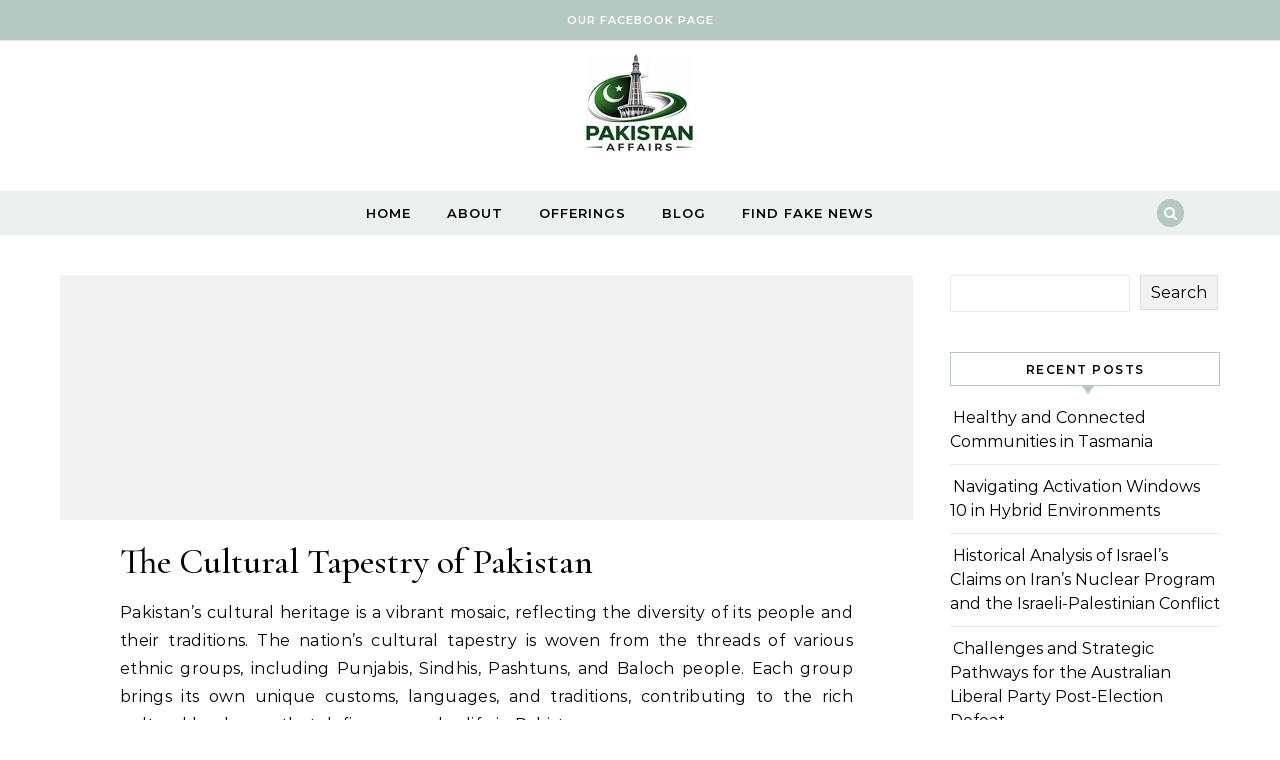

--- FILE ---
content_type: text/html; charset=UTF-8
request_url: https://pakistanaffairs.pk/everyday-life-in-pakistan-a-closer-look-3/
body_size: 22408
content:
<!DOCTYPE html>
<html lang="en-US" prefix="og: http://ogp.me/ns# fb: http://ogp.me/ns/fb#">
<head>
<meta charset="UTF-8">
<title>Everyday Life in Pakistan: A Closer Look</title>


<!-- SEO by Squirrly SEO 12.4.15 - https://plugin.squirrly.co/ -->

<meta name="robots" content="index,follow">
<meta name="googlebot" content="index,follow,max-snippet:-1,max-image-preview:large,max-video-preview:-1">
<meta name="bingbot" content="index,follow,max-snippet:-1,max-image-preview:large,max-video-preview:-1">

<meta name="description" content="The Cultural Tapestry of PakistanPakistan&#039;s cultural heritage is a vibrant mosaic, reflecting the diversity of its people and their traditions. The nation&#039;s cultural tapestry is woven from the threads of various ethnic groups, including Punjabis, Sindhis, Pashtuns, and Baloch people. Each group brings its own" />
<link rel="canonical" href="https://pakistanaffairs.pk/everyday-life-in-pakistan-a-closer-look-3/" />
<link rel="alternate" type="application/rss+xml" href="https://pakistanaffairs.pk/sitemap.xml" />

<meta property="og:url" content="https://pakistanaffairs.pk/everyday-life-in-pakistan-a-closer-look-3/" />
<meta property="og:title" content="Everyday Life in Pakistan: A Closer Look" />
<meta property="og:description" content="The Cultural Tapestry of PakistanPakistan&#039;s cultural heritage is a vibrant mosaic, reflecting the diversity of its people and their traditions. The nation&#039;s cultural tapestry is woven from" />
<meta property="og:type" content="article" />
<meta property="og:site_name" content="Pakistan Affairs" />
<meta property="og:locale" content="en_US" />
<meta property="og:publish_date" content="2024-06-26T08:54:36+00:00" />
<meta property="article:published_time" content="2024-06-26T08:54:36+00:00" />
<meta property="article:modified_time" content="2024-06-26T08:54:36+00:00" />
<meta property="article:author" content="hassanj" />

<meta property="article:publisher" content="https://www.facebook.com/pakaffairsnews" />

<meta property="twitter:url" content="https://pakistanaffairs.pk/everyday-life-in-pakistan-a-closer-look-3/" />
<meta property="twitter:title" content="Everyday Life in Pakistan: A Closer Look" />
<meta property="twitter:description" content="The Cultural Tapestry of PakistanPakistan&#039;s cultural heritage is a vibrant mosaic, reflecting the diversity of its people and their traditions. The nation&#039;s cultural tapestry is woven from the threads of various ethnic groups, including Punjabis, Sindhis, Pashtuns, and" />
<meta property="twitter:domain" content="Pakistan Affairs" />
<meta property="twitter:card" content="summary_large_image" />
<meta property="twitter:creator" content="@Hassanjalilpr" />
<meta property="twitter:site" content="@Hassanjalilpr" />
<script type="application/ld+json">{"@context":"https://schema.org","@graph":[{"@type":"NewsArticle","@id":"https://pakistanaffairs.pk/everyday-life-in-pakistan-a-closer-look-3/#NewsArticle","url":"https://pakistanaffairs.pk/everyday-life-in-pakistan-a-closer-look-3/","headline":"Everyday Life in Pakistan: A Closer Look ","description":"The Cultural Tapestry of PakistanPakistan&#039;s cultural heritage is a vibrant mosaic, reflecting the diversity of its people and their traditions. The nation&#039;s cultural tapestry is woven from the threads of various ethnic groups, including Punjabis, Sindhis, Pashtuns, and Baloch people. Each group brings its own","datePublished":"2024-06-26T08:54:36+00:00","dateModified":"2024-06-26T08:54:36+00:00","author":{"@type":"Person","@id":"https://pakistanaffairs.pk/author/hassanjalilprgmail-com/#517fd443b3","url":"https://pakistanaffairs.pk/author/hassanjalilprgmail-com/","name":"hassanj"},"publisher":{"@type":"Organization","@id":"https://pakistanaffairs.pk#organization"}},{"@type":"BreadcrumbList","@id":"https://pakistanaffairs.pk/everyday-life-in-pakistan-a-closer-look-3/#breadcrumblist","itemListElement":[{"@type":"ListItem","position":1,"item":{"@id":"https://pakistanaffairs.pk","name":"Pakistan Affairs  | "}},{"@type":"ListItem","position":2,"item":{"@id":"https://pakistanaffairs.pk/category/uncategorized/","name":"Uncategorized"}},{"@type":"ListItem","position":3,"item":{"@id":"https://pakistanaffairs.pk/everyday-life-in-pakistan-a-closer-look-3/","name":"Everyday Life in Pakistan: A Closer Look "}}]}]}</script>
<!-- /SEO by Squirrly SEO - WordPress SEO Plugin -->



    
    <meta name="viewport" content="width=device-width, initial-scale=1">
    <link rel="profile" href="http://gmpg.org/xfn/11">
    
<link rel='dns-prefetch' href='//www.googletagmanager.com' />
<link rel="alternate" type="application/rss+xml" title="Pakistan Affairs &raquo; Feed" href="https://pakistanaffairs.pk/feed/" />
<link rel="alternate" type="application/rss+xml" title="Pakistan Affairs &raquo; Comments Feed" href="https://pakistanaffairs.pk/comments/feed/" />
<link rel="alternate" type="application/rss+xml" title="Pakistan Affairs &raquo; Everyday Life in Pakistan: A Closer Look Comments Feed" href="https://pakistanaffairs.pk/everyday-life-in-pakistan-a-closer-look-3/feed/" />
<link rel="alternate" title="oEmbed (JSON)" type="application/json+oembed" href="https://pakistanaffairs.pk/wp-json/oembed/1.0/embed?url=https%3A%2F%2Fpakistanaffairs.pk%2Feveryday-life-in-pakistan-a-closer-look-3%2F" />
<link rel="alternate" title="oEmbed (XML)" type="text/xml+oembed" href="https://pakistanaffairs.pk/wp-json/oembed/1.0/embed?url=https%3A%2F%2Fpakistanaffairs.pk%2Feveryday-life-in-pakistan-a-closer-look-3%2F&#038;format=xml" />
<style id='wp-img-auto-sizes-contain-inline-css' type='text/css'>
img:is([sizes=auto i],[sizes^="auto," i]){contain-intrinsic-size:3000px 1500px}
/*# sourceURL=wp-img-auto-sizes-contain-inline-css */
</style>

<style id='wp-emoji-styles-inline-css' type='text/css'>

	img.wp-smiley, img.emoji {
		display: inline !important;
		border: none !important;
		box-shadow: none !important;
		height: 1em !important;
		width: 1em !important;
		margin: 0 0.07em !important;
		vertical-align: -0.1em !important;
		background: none !important;
		padding: 0 !important;
	}
/*# sourceURL=wp-emoji-styles-inline-css */
</style>
<link rel='stylesheet' id='wp-block-library-css' href='https://pakistanaffairs.pk/wp-includes/css/dist/block-library/style.min.css?ver=6.9' type='text/css' media='all' />
<style id='wp-block-archives-inline-css' type='text/css'>
.wp-block-archives{box-sizing:border-box}.wp-block-archives-dropdown label{display:block}
/*# sourceURL=https://pakistanaffairs.pk/wp-includes/blocks/archives/style.min.css */
</style>
<style id='wp-block-categories-inline-css' type='text/css'>
.wp-block-categories{box-sizing:border-box}.wp-block-categories.alignleft{margin-right:2em}.wp-block-categories.alignright{margin-left:2em}.wp-block-categories.wp-block-categories-dropdown.aligncenter{text-align:center}.wp-block-categories .wp-block-categories__label{display:block;width:100%}
/*# sourceURL=https://pakistanaffairs.pk/wp-includes/blocks/categories/style.min.css */
</style>
<style id='wp-block-heading-inline-css' type='text/css'>
h1:where(.wp-block-heading).has-background,h2:where(.wp-block-heading).has-background,h3:where(.wp-block-heading).has-background,h4:where(.wp-block-heading).has-background,h5:where(.wp-block-heading).has-background,h6:where(.wp-block-heading).has-background{padding:1.25em 2.375em}h1.has-text-align-left[style*=writing-mode]:where([style*=vertical-lr]),h1.has-text-align-right[style*=writing-mode]:where([style*=vertical-rl]),h2.has-text-align-left[style*=writing-mode]:where([style*=vertical-lr]),h2.has-text-align-right[style*=writing-mode]:where([style*=vertical-rl]),h3.has-text-align-left[style*=writing-mode]:where([style*=vertical-lr]),h3.has-text-align-right[style*=writing-mode]:where([style*=vertical-rl]),h4.has-text-align-left[style*=writing-mode]:where([style*=vertical-lr]),h4.has-text-align-right[style*=writing-mode]:where([style*=vertical-rl]),h5.has-text-align-left[style*=writing-mode]:where([style*=vertical-lr]),h5.has-text-align-right[style*=writing-mode]:where([style*=vertical-rl]),h6.has-text-align-left[style*=writing-mode]:where([style*=vertical-lr]),h6.has-text-align-right[style*=writing-mode]:where([style*=vertical-rl]){rotate:180deg}
/*# sourceURL=https://pakistanaffairs.pk/wp-includes/blocks/heading/style.min.css */
</style>
<style id='wp-block-latest-comments-inline-css' type='text/css'>
ol.wp-block-latest-comments{box-sizing:border-box;margin-left:0}:where(.wp-block-latest-comments:not([style*=line-height] .wp-block-latest-comments__comment)){line-height:1.1}:where(.wp-block-latest-comments:not([style*=line-height] .wp-block-latest-comments__comment-excerpt p)){line-height:1.8}.has-dates :where(.wp-block-latest-comments:not([style*=line-height])),.has-excerpts :where(.wp-block-latest-comments:not([style*=line-height])){line-height:1.5}.wp-block-latest-comments .wp-block-latest-comments{padding-left:0}.wp-block-latest-comments__comment{list-style:none;margin-bottom:1em}.has-avatars .wp-block-latest-comments__comment{list-style:none;min-height:2.25em}.has-avatars .wp-block-latest-comments__comment .wp-block-latest-comments__comment-excerpt,.has-avatars .wp-block-latest-comments__comment .wp-block-latest-comments__comment-meta{margin-left:3.25em}.wp-block-latest-comments__comment-excerpt p{font-size:.875em;margin:.36em 0 1.4em}.wp-block-latest-comments__comment-date{display:block;font-size:.75em}.wp-block-latest-comments .avatar,.wp-block-latest-comments__comment-avatar{border-radius:1.5em;display:block;float:left;height:2.5em;margin-right:.75em;width:2.5em}.wp-block-latest-comments[class*=-font-size] a,.wp-block-latest-comments[style*=font-size] a{font-size:inherit}
/*# sourceURL=https://pakistanaffairs.pk/wp-includes/blocks/latest-comments/style.min.css */
</style>
<style id='wp-block-latest-posts-inline-css' type='text/css'>
.wp-block-latest-posts{box-sizing:border-box}.wp-block-latest-posts.alignleft{margin-right:2em}.wp-block-latest-posts.alignright{margin-left:2em}.wp-block-latest-posts.wp-block-latest-posts__list{list-style:none}.wp-block-latest-posts.wp-block-latest-posts__list li{clear:both;overflow-wrap:break-word}.wp-block-latest-posts.is-grid{display:flex;flex-wrap:wrap}.wp-block-latest-posts.is-grid li{margin:0 1.25em 1.25em 0;width:100%}@media (min-width:600px){.wp-block-latest-posts.columns-2 li{width:calc(50% - .625em)}.wp-block-latest-posts.columns-2 li:nth-child(2n){margin-right:0}.wp-block-latest-posts.columns-3 li{width:calc(33.33333% - .83333em)}.wp-block-latest-posts.columns-3 li:nth-child(3n){margin-right:0}.wp-block-latest-posts.columns-4 li{width:calc(25% - .9375em)}.wp-block-latest-posts.columns-4 li:nth-child(4n){margin-right:0}.wp-block-latest-posts.columns-5 li{width:calc(20% - 1em)}.wp-block-latest-posts.columns-5 li:nth-child(5n){margin-right:0}.wp-block-latest-posts.columns-6 li{width:calc(16.66667% - 1.04167em)}.wp-block-latest-posts.columns-6 li:nth-child(6n){margin-right:0}}:root :where(.wp-block-latest-posts.is-grid){padding:0}:root :where(.wp-block-latest-posts.wp-block-latest-posts__list){padding-left:0}.wp-block-latest-posts__post-author,.wp-block-latest-posts__post-date{display:block;font-size:.8125em}.wp-block-latest-posts__post-excerpt,.wp-block-latest-posts__post-full-content{margin-bottom:1em;margin-top:.5em}.wp-block-latest-posts__featured-image a{display:inline-block}.wp-block-latest-posts__featured-image img{height:auto;max-width:100%;width:auto}.wp-block-latest-posts__featured-image.alignleft{float:left;margin-right:1em}.wp-block-latest-posts__featured-image.alignright{float:right;margin-left:1em}.wp-block-latest-posts__featured-image.aligncenter{margin-bottom:1em;text-align:center}
/*# sourceURL=https://pakistanaffairs.pk/wp-includes/blocks/latest-posts/style.min.css */
</style>
<style id='wp-block-search-inline-css' type='text/css'>
.wp-block-search__button{margin-left:10px;word-break:normal}.wp-block-search__button.has-icon{line-height:0}.wp-block-search__button svg{height:1.25em;min-height:24px;min-width:24px;width:1.25em;fill:currentColor;vertical-align:text-bottom}:where(.wp-block-search__button){border:1px solid #ccc;padding:6px 10px}.wp-block-search__inside-wrapper{display:flex;flex:auto;flex-wrap:nowrap;max-width:100%}.wp-block-search__label{width:100%}.wp-block-search.wp-block-search__button-only .wp-block-search__button{box-sizing:border-box;display:flex;flex-shrink:0;justify-content:center;margin-left:0;max-width:100%}.wp-block-search.wp-block-search__button-only .wp-block-search__inside-wrapper{min-width:0!important;transition-property:width}.wp-block-search.wp-block-search__button-only .wp-block-search__input{flex-basis:100%;transition-duration:.3s}.wp-block-search.wp-block-search__button-only.wp-block-search__searchfield-hidden,.wp-block-search.wp-block-search__button-only.wp-block-search__searchfield-hidden .wp-block-search__inside-wrapper{overflow:hidden}.wp-block-search.wp-block-search__button-only.wp-block-search__searchfield-hidden .wp-block-search__input{border-left-width:0!important;border-right-width:0!important;flex-basis:0;flex-grow:0;margin:0;min-width:0!important;padding-left:0!important;padding-right:0!important;width:0!important}:where(.wp-block-search__input){appearance:none;border:1px solid #949494;flex-grow:1;font-family:inherit;font-size:inherit;font-style:inherit;font-weight:inherit;letter-spacing:inherit;line-height:inherit;margin-left:0;margin-right:0;min-width:3rem;padding:8px;text-decoration:unset!important;text-transform:inherit}:where(.wp-block-search__button-inside .wp-block-search__inside-wrapper){background-color:#fff;border:1px solid #949494;box-sizing:border-box;padding:4px}:where(.wp-block-search__button-inside .wp-block-search__inside-wrapper) .wp-block-search__input{border:none;border-radius:0;padding:0 4px}:where(.wp-block-search__button-inside .wp-block-search__inside-wrapper) .wp-block-search__input:focus{outline:none}:where(.wp-block-search__button-inside .wp-block-search__inside-wrapper) :where(.wp-block-search__button){padding:4px 8px}.wp-block-search.aligncenter .wp-block-search__inside-wrapper{margin:auto}.wp-block[data-align=right] .wp-block-search.wp-block-search__button-only .wp-block-search__inside-wrapper{float:right}
/*# sourceURL=https://pakistanaffairs.pk/wp-includes/blocks/search/style.min.css */
</style>
<style id='wp-block-search-theme-inline-css' type='text/css'>
.wp-block-search .wp-block-search__label{font-weight:700}.wp-block-search__button{border:1px solid #ccc;padding:.375em .625em}
/*# sourceURL=https://pakistanaffairs.pk/wp-includes/blocks/search/theme.min.css */
</style>
<style id='wp-block-group-inline-css' type='text/css'>
.wp-block-group{box-sizing:border-box}:where(.wp-block-group.wp-block-group-is-layout-constrained){position:relative}
/*# sourceURL=https://pakistanaffairs.pk/wp-includes/blocks/group/style.min.css */
</style>
<style id='wp-block-group-theme-inline-css' type='text/css'>
:where(.wp-block-group.has-background){padding:1.25em 2.375em}
/*# sourceURL=https://pakistanaffairs.pk/wp-includes/blocks/group/theme.min.css */
</style>
<link rel='stylesheet' id='wc-blocks-style-css' href='https://pakistanaffairs.pk/wp-content/plugins/woocommerce/assets/client/blocks/wc-blocks.css?ver=wc-10.4.3' type='text/css' media='all' />
<style id='global-styles-inline-css' type='text/css'>
:root{--wp--preset--aspect-ratio--square: 1;--wp--preset--aspect-ratio--4-3: 4/3;--wp--preset--aspect-ratio--3-4: 3/4;--wp--preset--aspect-ratio--3-2: 3/2;--wp--preset--aspect-ratio--2-3: 2/3;--wp--preset--aspect-ratio--16-9: 16/9;--wp--preset--aspect-ratio--9-16: 9/16;--wp--preset--color--black: #000000;--wp--preset--color--cyan-bluish-gray: #abb8c3;--wp--preset--color--white: #ffffff;--wp--preset--color--pale-pink: #f78da7;--wp--preset--color--vivid-red: #cf2e2e;--wp--preset--color--luminous-vivid-orange: #ff6900;--wp--preset--color--luminous-vivid-amber: #fcb900;--wp--preset--color--light-green-cyan: #7bdcb5;--wp--preset--color--vivid-green-cyan: #00d084;--wp--preset--color--pale-cyan-blue: #8ed1fc;--wp--preset--color--vivid-cyan-blue: #0693e3;--wp--preset--color--vivid-purple: #9b51e0;--wp--preset--gradient--vivid-cyan-blue-to-vivid-purple: linear-gradient(135deg,rgb(6,147,227) 0%,rgb(155,81,224) 100%);--wp--preset--gradient--light-green-cyan-to-vivid-green-cyan: linear-gradient(135deg,rgb(122,220,180) 0%,rgb(0,208,130) 100%);--wp--preset--gradient--luminous-vivid-amber-to-luminous-vivid-orange: linear-gradient(135deg,rgb(252,185,0) 0%,rgb(255,105,0) 100%);--wp--preset--gradient--luminous-vivid-orange-to-vivid-red: linear-gradient(135deg,rgb(255,105,0) 0%,rgb(207,46,46) 100%);--wp--preset--gradient--very-light-gray-to-cyan-bluish-gray: linear-gradient(135deg,rgb(238,238,238) 0%,rgb(169,184,195) 100%);--wp--preset--gradient--cool-to-warm-spectrum: linear-gradient(135deg,rgb(74,234,220) 0%,rgb(151,120,209) 20%,rgb(207,42,186) 40%,rgb(238,44,130) 60%,rgb(251,105,98) 80%,rgb(254,248,76) 100%);--wp--preset--gradient--blush-light-purple: linear-gradient(135deg,rgb(255,206,236) 0%,rgb(152,150,240) 100%);--wp--preset--gradient--blush-bordeaux: linear-gradient(135deg,rgb(254,205,165) 0%,rgb(254,45,45) 50%,rgb(107,0,62) 100%);--wp--preset--gradient--luminous-dusk: linear-gradient(135deg,rgb(255,203,112) 0%,rgb(199,81,192) 50%,rgb(65,88,208) 100%);--wp--preset--gradient--pale-ocean: linear-gradient(135deg,rgb(255,245,203) 0%,rgb(182,227,212) 50%,rgb(51,167,181) 100%);--wp--preset--gradient--electric-grass: linear-gradient(135deg,rgb(202,248,128) 0%,rgb(113,206,126) 100%);--wp--preset--gradient--midnight: linear-gradient(135deg,rgb(2,3,129) 0%,rgb(40,116,252) 100%);--wp--preset--font-size--small: 13px;--wp--preset--font-size--medium: 20px;--wp--preset--font-size--large: 36px;--wp--preset--font-size--x-large: 42px;--wp--preset--font-family--inter: "Inter", sans-serif;--wp--preset--font-family--cardo: Cardo;--wp--preset--spacing--20: 0.44rem;--wp--preset--spacing--30: 0.67rem;--wp--preset--spacing--40: 1rem;--wp--preset--spacing--50: 1.5rem;--wp--preset--spacing--60: 2.25rem;--wp--preset--spacing--70: 3.38rem;--wp--preset--spacing--80: 5.06rem;--wp--preset--shadow--natural: 6px 6px 9px rgba(0, 0, 0, 0.2);--wp--preset--shadow--deep: 12px 12px 50px rgba(0, 0, 0, 0.4);--wp--preset--shadow--sharp: 6px 6px 0px rgba(0, 0, 0, 0.2);--wp--preset--shadow--outlined: 6px 6px 0px -3px rgb(255, 255, 255), 6px 6px rgb(0, 0, 0);--wp--preset--shadow--crisp: 6px 6px 0px rgb(0, 0, 0);}:where(.is-layout-flex){gap: 0.5em;}:where(.is-layout-grid){gap: 0.5em;}body .is-layout-flex{display: flex;}.is-layout-flex{flex-wrap: wrap;align-items: center;}.is-layout-flex > :is(*, div){margin: 0;}body .is-layout-grid{display: grid;}.is-layout-grid > :is(*, div){margin: 0;}:where(.wp-block-columns.is-layout-flex){gap: 2em;}:where(.wp-block-columns.is-layout-grid){gap: 2em;}:where(.wp-block-post-template.is-layout-flex){gap: 1.25em;}:where(.wp-block-post-template.is-layout-grid){gap: 1.25em;}.has-black-color{color: var(--wp--preset--color--black) !important;}.has-cyan-bluish-gray-color{color: var(--wp--preset--color--cyan-bluish-gray) !important;}.has-white-color{color: var(--wp--preset--color--white) !important;}.has-pale-pink-color{color: var(--wp--preset--color--pale-pink) !important;}.has-vivid-red-color{color: var(--wp--preset--color--vivid-red) !important;}.has-luminous-vivid-orange-color{color: var(--wp--preset--color--luminous-vivid-orange) !important;}.has-luminous-vivid-amber-color{color: var(--wp--preset--color--luminous-vivid-amber) !important;}.has-light-green-cyan-color{color: var(--wp--preset--color--light-green-cyan) !important;}.has-vivid-green-cyan-color{color: var(--wp--preset--color--vivid-green-cyan) !important;}.has-pale-cyan-blue-color{color: var(--wp--preset--color--pale-cyan-blue) !important;}.has-vivid-cyan-blue-color{color: var(--wp--preset--color--vivid-cyan-blue) !important;}.has-vivid-purple-color{color: var(--wp--preset--color--vivid-purple) !important;}.has-black-background-color{background-color: var(--wp--preset--color--black) !important;}.has-cyan-bluish-gray-background-color{background-color: var(--wp--preset--color--cyan-bluish-gray) !important;}.has-white-background-color{background-color: var(--wp--preset--color--white) !important;}.has-pale-pink-background-color{background-color: var(--wp--preset--color--pale-pink) !important;}.has-vivid-red-background-color{background-color: var(--wp--preset--color--vivid-red) !important;}.has-luminous-vivid-orange-background-color{background-color: var(--wp--preset--color--luminous-vivid-orange) !important;}.has-luminous-vivid-amber-background-color{background-color: var(--wp--preset--color--luminous-vivid-amber) !important;}.has-light-green-cyan-background-color{background-color: var(--wp--preset--color--light-green-cyan) !important;}.has-vivid-green-cyan-background-color{background-color: var(--wp--preset--color--vivid-green-cyan) !important;}.has-pale-cyan-blue-background-color{background-color: var(--wp--preset--color--pale-cyan-blue) !important;}.has-vivid-cyan-blue-background-color{background-color: var(--wp--preset--color--vivid-cyan-blue) !important;}.has-vivid-purple-background-color{background-color: var(--wp--preset--color--vivid-purple) !important;}.has-black-border-color{border-color: var(--wp--preset--color--black) !important;}.has-cyan-bluish-gray-border-color{border-color: var(--wp--preset--color--cyan-bluish-gray) !important;}.has-white-border-color{border-color: var(--wp--preset--color--white) !important;}.has-pale-pink-border-color{border-color: var(--wp--preset--color--pale-pink) !important;}.has-vivid-red-border-color{border-color: var(--wp--preset--color--vivid-red) !important;}.has-luminous-vivid-orange-border-color{border-color: var(--wp--preset--color--luminous-vivid-orange) !important;}.has-luminous-vivid-amber-border-color{border-color: var(--wp--preset--color--luminous-vivid-amber) !important;}.has-light-green-cyan-border-color{border-color: var(--wp--preset--color--light-green-cyan) !important;}.has-vivid-green-cyan-border-color{border-color: var(--wp--preset--color--vivid-green-cyan) !important;}.has-pale-cyan-blue-border-color{border-color: var(--wp--preset--color--pale-cyan-blue) !important;}.has-vivid-cyan-blue-border-color{border-color: var(--wp--preset--color--vivid-cyan-blue) !important;}.has-vivid-purple-border-color{border-color: var(--wp--preset--color--vivid-purple) !important;}.has-vivid-cyan-blue-to-vivid-purple-gradient-background{background: var(--wp--preset--gradient--vivid-cyan-blue-to-vivid-purple) !important;}.has-light-green-cyan-to-vivid-green-cyan-gradient-background{background: var(--wp--preset--gradient--light-green-cyan-to-vivid-green-cyan) !important;}.has-luminous-vivid-amber-to-luminous-vivid-orange-gradient-background{background: var(--wp--preset--gradient--luminous-vivid-amber-to-luminous-vivid-orange) !important;}.has-luminous-vivid-orange-to-vivid-red-gradient-background{background: var(--wp--preset--gradient--luminous-vivid-orange-to-vivid-red) !important;}.has-very-light-gray-to-cyan-bluish-gray-gradient-background{background: var(--wp--preset--gradient--very-light-gray-to-cyan-bluish-gray) !important;}.has-cool-to-warm-spectrum-gradient-background{background: var(--wp--preset--gradient--cool-to-warm-spectrum) !important;}.has-blush-light-purple-gradient-background{background: var(--wp--preset--gradient--blush-light-purple) !important;}.has-blush-bordeaux-gradient-background{background: var(--wp--preset--gradient--blush-bordeaux) !important;}.has-luminous-dusk-gradient-background{background: var(--wp--preset--gradient--luminous-dusk) !important;}.has-pale-ocean-gradient-background{background: var(--wp--preset--gradient--pale-ocean) !important;}.has-electric-grass-gradient-background{background: var(--wp--preset--gradient--electric-grass) !important;}.has-midnight-gradient-background{background: var(--wp--preset--gradient--midnight) !important;}.has-small-font-size{font-size: var(--wp--preset--font-size--small) !important;}.has-medium-font-size{font-size: var(--wp--preset--font-size--medium) !important;}.has-large-font-size{font-size: var(--wp--preset--font-size--large) !important;}.has-x-large-font-size{font-size: var(--wp--preset--font-size--x-large) !important;}
/*# sourceURL=global-styles-inline-css */
</style>

<style id='classic-theme-styles-inline-css' type='text/css'>
/*! This file is auto-generated */
.wp-block-button__link{color:#fff;background-color:#32373c;border-radius:9999px;box-shadow:none;text-decoration:none;padding:calc(.667em + 2px) calc(1.333em + 2px);font-size:1.125em}.wp-block-file__button{background:#32373c;color:#fff;text-decoration:none}
/*# sourceURL=/wp-includes/css/classic-themes.min.css */
</style>
<link rel='stylesheet' id='contact-form-7-css' href='https://pakistanaffairs.pk/wp-content/plugins/contact-form-7/includes/css/styles.css?ver=6.1.4' type='text/css' media='all' />
<link rel='stylesheet' id='woocommerce-layout-css' href='https://pakistanaffairs.pk/wp-content/plugins/woocommerce/assets/css/woocommerce-layout.css?ver=10.4.3' type='text/css' media='all' />
<link rel='stylesheet' id='woocommerce-smallscreen-css' href='https://pakistanaffairs.pk/wp-content/plugins/woocommerce/assets/css/woocommerce-smallscreen.css?ver=10.4.3' type='text/css' media='only screen and (max-width: 768px)' />
<link rel='stylesheet' id='woocommerce-general-css' href='https://pakistanaffairs.pk/wp-content/plugins/woocommerce/assets/css/woocommerce.css?ver=10.4.3' type='text/css' media='all' />
<style id='woocommerce-inline-inline-css' type='text/css'>
.woocommerce form .form-row .required { visibility: visible; }
/*# sourceURL=woocommerce-inline-inline-css */
</style>
<link rel='stylesheet' id='wp_automatic_gallery_style-css' href='https://pakistanaffairs.pk/wp-content/plugins/wp-automatic/css/wp-automatic.css?ver=1.0.0' type='text/css' media='all' />
<link rel='stylesheet' id='graceful-style-css' href='https://pakistanaffairs.pk/wp-content/themes/graceful/style.css?ver=6.9' type='text/css' media='all' />
<style id='graceful-style-inline-css' type='text/css'>
 .wrapped-content { max-width: 1160px; } .sidebar-slide-menu { width: 340px; left: -340px; padding: 85px 35px 0px; } .sidebar-left, .sidebar-right { width: 307px; } [data-layout*="rightsidebar"] .content-wrap, [data-layout*="leftsidebar"] .content-wrap { width: calc(100% - 307px); width: -webkit-calc(100% - 307px); } [data-layout*="leftrightsidebar"] .content-wrap { width: calc(100% - 614px); width: -webkit-calc(100% - 614px); } [data-layout*="fullwidth"] .content-wrap { width: 100%; } #top-navigation > div, #main-navigation > div, #graceful-post-slider.wrapped-content, #special-links, .main-content, .site-footer-wrap { padding-left: 40px; padding-right: 40px; } body { background-color: #ffffff; } .graceful-loading-wrap { background-color: #ffffff; } .site-branding a { background-color: transparent !important; } .site-branding a { color: #000000; background: #ffffff; } .entry-header { background-color: #ffffff; } #special-links h4 { background-color: rgba(241,241,241, 0.85); color: #000000; } #main-navigation a, #main-navigation i, #main-navigation #s { color: #000000; } .main-navigation-sidebar span, .sidebar-slide-menu-close-btn span { background-color: #000000; } #main-navigation a:hover, #main-navigation i:hover, #main-navigation li.current-menu-item > a, #main-navigation li.current-menu-ancestor > a, #main-navigation .sub-menu li.current-menu-item > a, #main-navigation .sub-menu li.current-menu-ancestor> a { color: #010101; } .main-navigation-sidebar:hover span { background-color: #010101; } #site-menu .sub-menu, #site-menu .sub-menu a { background-color: #f1f1f1; border-color: rgba(0,0,0, 0.1); } #main-navigation #s { background-color: #f1f1f1; } #main-navigation #s::-webkit-input-placeholder { /* Chrome/Opera/Safari */ color: rgba(0,0,0, 0.7); } #main-navigation #s::-moz-placeholder { /* Firefox 19+ */ color: rgba(0,0,0, 0.7); } #main-navigation #s:-ms-input-placeholder { /* IE 10+ */ color: rgba(0,0,0, 0.7); } #main-navigation #s:-moz-placeholder { /* Firefox 18- */ color: rgba(0,0,0, 0.7); } /* Background Color */ .sidebar-slide-menu, #special-links, .main-content, #graceful-post-slider, #primary select, #primary input, #primary textarea { background-color: #ffffff; } /* Text Color */ #primary, #primary select, #primary input, #primary textarea, #primary .post-author a, #primary .graceful-widget a, #primary .comment-author { color: #010101; } /* Title Color */ #primary h1 a, #primary h1, #primary h2, #primary h3, #primary h4, #primary h5, #primary h6, .post-page-content > p:first-child:first-letter, #primary .author-info h4 a, #primary .related-posts h4 a, #primary .content-pagination .previous-page a, #primary .content-pagination .next-page a, blockquote, #primary .post-share a { color: #030303; } #primary h1 a:hover { color: rgba(3,3,3, 0.75); } /* Meta Tags */ #primary .post-date, #primary .post-comments, #primary .post-author, #primary .related-post-date, #primary .comment-meta a, #primary .author-share a, #primary .post-tags a, #primary .tagcloud a, .widget_categories li, .widget_archive li, .ahse-subscribe-box p, .rpwwt-post-author, .rpwwt-post-categories, .rpwwt-post-date, .rpwwt-post-comments-number { color: #a1a1a1; } #primary input::-webkit-input-placeholder { /* Chrome/Opera/Safari */ color: #a1a1a1; } #primary input::-moz-placeholder { /* Firefox 19+ */ color: #a1a1a1; } #primary input:-ms-input-placeholder { /* IE 10+ */ color: #a1a1a1; } #primary input:-moz-placeholder { /* Firefox 18- */ color: #a1a1a1; } /* Brand Colors */ aside a, #primary a, .post-categories { color: #010101; } .ps-container > .ps-scrollbar-y-rail > .ps-scrollbar-y { background: #010101; } #primary a:hover { color: rgba(1,1,1, 0.8); } blockquote { border-color: #010101; } /* Selection Color */ ::-moz-selection { color: #ffffff; background: #010101; } ::selection { color: #ffffff; background: #010101; } /* Border Colors */ #primary .post-footer, #primary .author-info, #primary .entry-comments, #primary .graceful-widget li, #primary #wp-calendar, #primary #wp-calendar caption, #primary #wp-calendar tbody td, #primary .widget_nav_menu li a, #primary .tagcloud a, #primary select, #primary input, #primary textarea, .widget-title h2:before, .widget-title h2:after, .post-tags a, .gallery-caption, .wp-caption-text, table tr, table th, table td, pre { border-color: #e8e8e8; } /* Related-posts */ #primary .related-posts { border-bottom: 1px solid; border-top: 1px solid; padding: 27px 0 33px; border-color: #e8e8e8; } .related-posts h3 { font-family: 'Montserrat', sans-serif; font-size: 14px; font-weight: 600; letter-spacing: 2px; line-height: 1; margin-bottom: 19px; text-align: center; text-transform: uppercase; } .related-posts h4 { margin-top: 8px; } .related-posts h4 a { font-size: 18px; letter-spacing: 0.5px; } .related-posts section { float: left; margin-right: 23px; width: calc((100% - (2 * 23px)) / 3); width: -webkit-calc((100% - (2 * 23px)) / 3); } .related-posts section:last-of-type { margin-right: 0 !important; } .related-posts section > a { display: block; height: 130px; overflow: hidden; } .related-post-date { font-size: 11px; } hr { background-color: #e8e8e8; } /* Button Colors */ .widget_search i, .widget_search #searchsubmit, .post-navigation i, #primary .submit, #primary .content-pagination.numeric a, #primary .content-pagination.load-more a, #primary .graceful-subscribe-box input[type="submit"], #primary .widget_wysija input[type="submit"], #primary .post-password-form input[type="submit"], #primary .wpcf7 [type="submit"] { color: #ffffff; background-color: #555555; } .post-navigation i:hover, #primary .submit:hover, #primary .content-pagination.numeric a:hover, #primary .content-pagination.numeric span, #primary .content-pagination.load-more a:hover, #primary .graceful-subscribe-box input[type="submit"]:hover, #primary .widget_wysija input[type="submit"]:hover, #primary .post-password-form input[type="submit"]:hover, #primary .wpcf7 [type="submit"]:hover { color: #ffffff; background-color: #010101; } /* Image Overlay Color */ .image-overlay, #infinite-scrolling, #primary h4.image-overlay { color: #ffffff; background-color: rgba(0,0,0, 0.3); } .image-overlay a, .graceful-post-slider .prev-arrow, .graceful-post-slider .next-arrow, #primary .image-overlay a, #graceful-post-slider .slick-arrow, #graceful-post-slider .slider-dots { color: #ffffff; } .slide-caption { background: rgba(255,255,255, 0.95); } #graceful-post-slider .slick-active { background: #ffffff; } #site-footer, #site-footer select, #site-footer input, #site-footer textarea { background-color: #f6f6f6; color: #333333; } #site-footer, #site-footer a, #site-footer select, #site-footer input, #site-footer textarea { color: #333333; } #site-footer #s::-webkit-input-placeholder { /* Chrome/Opera/Safari */ color: #333333; } #site-footer #s::-moz-placeholder { /* Firefox 19+ */ color: #333333; } #site-footer #s:-ms-input-placeholder { /* IE 10+ */ color: #333333; } #site-footer #s:-moz-placeholder { /* Firefox 18- */ color: #333333; } /* Footer Title Color */ #site-footer h1, #site-footer h2, #site-footer h3, #site-footer h4, #site-footer h5, #site-footer h6 { color: #111111; } #site-footer a:hover { color: #010101; } /* Footer Border Color*/ #site-footer a, #site-footer .graceful-widget li, #site-footer #wp-calendar, #site-footer #wp-calendar caption, #site-footer #wp-calendar tbody td, #site-footer .widget_nav_menu li a, #site-footer select, #site-footer input, #site-footer textarea, #site-footer .widget-title h2:before, #site-footer .widget-title h2:after, .footer-widgets { border-color: #e0dbdb; } #site-footer hr { background-color: #e0dbdb; } .entry-header { background-image:url(); } .logo-img { max-width: 400px; } #main-navigation { text-align: left; } .main-navigation-sidebar { float: left; margin-right: 15px; } .main-navigation-search { float: right; margin-left: 15px; } .site-menu-wrapper { margin-right: 100px; } .main-navigation-sidebar { float: left; margin-right: 15px; } .main-navigation-search { float: right; margin-left: 15px; } .site-menu-wrapper { margin-right: 110px; } #graceful-post-slider { padding-top: 40px; } #graceful-post-slider .owl-nav button { display: inline-block; } #graceful-post-slider .owl-nav { background-color: #f3f3f3; height: 80px; } #graceful-post-slider .owl-stage-outer:after { display: block; } .content-column > li { margin-bottom: 100px; } [data-layout*="rightsidebar"] .sidebar-right { padding-left: 37px; } [data-layout*="leftsidebar"] .sidebar-left { padding-right: 37px; } [data-layout*="leftrightsidebar"] .sidebar-right { padding-left: 37px; } [data-layout*="leftrightsidebar"] .sidebar-left { padding-right: 37px; } .footer-widgets > .graceful-widget { width: 30%; margin-right: 5%; } .footer-widgets > .graceful-widget:nth-child(3n+3) { margin-right: 0; } .footer-widgets > .graceful-widget:nth-child(3n+4) { clear: both; } .footer-copyright { float: right; } .footer-socials { float: left; } .graceful-loading-wrap { height: 100%; left: 0; position: fixed; top: 0; width: 100%; z-index: 100000; } .graceful-loading-wrap > div { left: 50%; position: absolute; top: 50%; -webkit-transform: translate(-50%, -50%); -ms-transform: translate(-50%, -50%); transform: translate(-50%, -50%); } .cssload-container{width:100%;height:36px;text-align:center}.cssload-speeding-wheel{width:36px;height:36px;margin:0 auto;border:2px solid #000000; border-radius:50%;border-left-color:transparent;border-right-color:transparent;animation:cssload-spin 575ms infinite linear;-o-animation:cssload-spin 575ms infinite linear;-ms-animation:cssload-spin 575ms infinite linear;-webkit-animation:cssload-spin 575ms infinite linear;-moz-animation:cssload-spin 575ms infinite linear}@keyframes cssload-spin{100%{transform:rotate(360deg);transform:rotate(360deg)}}@-o-keyframes cssload-spin{100%{-o-transform:rotate(360deg);transform:rotate(360deg)}}@-ms-keyframes cssload-spin{100%{-ms-transform:rotate(360deg);transform:rotate(360deg)}}@-webkit-keyframes cssload-spin{100%{-webkit-transform:rotate(360deg);transform:rotate(360deg)}}@-moz-keyframes cssload-spin{100%{-moz-transform:rotate(360deg);transform:rotate(360deg)}} 
/*# sourceURL=graceful-style-inline-css */
</style>
<link rel='stylesheet' id='graceful-delight-blog-style-css' href='https://pakistanaffairs.pk/wp-content/themes/graceful-delight-blog/style.css?ver=1.0.0' type='text/css' media='all' />
<style id='graceful-delight-blog-style-inline-css' type='text/css'>

        .graceful-latest-articles {
            background-color: #ecf0ef !important;
            color: #b5c8c2 !important;
        }
    
/*# sourceURL=graceful-delight-blog-style-inline-css */
</style>
<link rel='stylesheet' id='delight-slider-style-css' href='https://pakistanaffairs.pk/wp-content/themes/graceful-delight-blog/template-parts/sections/delight-slider/delight-slider.css?ver=1.0.0' type='text/css' media='all' />
<link rel='stylesheet' id='minimalist-open-fonts-css' href='https://pakistanaffairs.pk/wp-content/fonts/a61bb42b10011813a8d911bc1b86725e.css?ver=1.0' type='text/css' media='all' />
<link rel='stylesheet' id='graceful-fontawesome-css' href='https://pakistanaffairs.pk/wp-content/themes/graceful/assets/css/font-awesome.css?ver=6.9' type='text/css' media='all' />
<link rel='stylesheet' id='graceful-google-fonts-css' href='https://pakistanaffairs.pk/wp-content/themes/graceful/assets/css/google-fonts.css?ver=6.9' type='text/css' media='all' />
<link rel='stylesheet' id='graceful-woocommerce-css' href='https://pakistanaffairs.pk/wp-content/themes/graceful/assets/css/woocommerce.css?ver=6.9' type='text/css' media='all' />
<script type="text/javascript" src="https://pakistanaffairs.pk/wp-includes/js/jquery/jquery.min.js?ver=3.7.1" id="jquery-core-js"></script>
<script type="text/javascript" src="https://pakistanaffairs.pk/wp-includes/js/jquery/jquery-migrate.min.js?ver=3.4.1" id="jquery-migrate-js"></script>
<script type="text/javascript" src="https://pakistanaffairs.pk/wp-content/plugins/woocommerce/assets/js/jquery-blockui/jquery.blockUI.min.js?ver=2.7.0-wc.10.4.3" id="wc-jquery-blockui-js" data-wp-strategy="defer"></script>
<script type="text/javascript" id="wc-add-to-cart-js-extra">
/* <![CDATA[ */
var wc_add_to_cart_params = {"ajax_url":"/wp-admin/admin-ajax.php","wc_ajax_url":"/?wc-ajax=%%endpoint%%","i18n_view_cart":"View cart","cart_url":"https://pakistanaffairs.pk/?page_id=53473","is_cart":"","cart_redirect_after_add":"no"};
//# sourceURL=wc-add-to-cart-js-extra
/* ]]> */
</script>
<script type="text/javascript" src="https://pakistanaffairs.pk/wp-content/plugins/woocommerce/assets/js/frontend/add-to-cart.min.js?ver=10.4.3" id="wc-add-to-cart-js" defer="defer" data-wp-strategy="defer"></script>
<script type="text/javascript" src="https://pakistanaffairs.pk/wp-content/plugins/woocommerce/assets/js/js-cookie/js.cookie.min.js?ver=2.1.4-wc.10.4.3" id="wc-js-cookie-js" data-wp-strategy="defer"></script>
<script type="text/javascript" src="https://pakistanaffairs.pk/wp-content/plugins/wp-automatic/js/main-front.js?ver=1.0.1" id="wp_automatic_gallery-js"></script>

<!-- Google tag (gtag.js) snippet added by Site Kit -->
<!-- Google Analytics snippet added by Site Kit -->
<script type="text/javascript" src="https://www.googletagmanager.com/gtag/js?id=GT-TWT8N2ZM" id="google_gtagjs-js" async></script>
<script type="text/javascript" id="google_gtagjs-js-after">
/* <![CDATA[ */
window.dataLayer = window.dataLayer || [];function gtag(){dataLayer.push(arguments);}
gtag("set","linker",{"domains":["pakistanaffairs.pk"]});
gtag("js", new Date());
gtag("set", "developer_id.dZTNiMT", true);
gtag("config", "GT-TWT8N2ZM", {"googlesitekit_post_type":"post"});
 window._googlesitekit = window._googlesitekit || {}; window._googlesitekit.throttledEvents = []; window._googlesitekit.gtagEvent = (name, data) => { var key = JSON.stringify( { name, data } ); if ( !! window._googlesitekit.throttledEvents[ key ] ) { return; } window._googlesitekit.throttledEvents[ key ] = true; setTimeout( () => { delete window._googlesitekit.throttledEvents[ key ]; }, 5 ); gtag( "event", name, { ...data, event_source: "site-kit" } ); }; 
//# sourceURL=google_gtagjs-js-after
/* ]]> */
</script>
<link rel="https://api.w.org/" href="https://pakistanaffairs.pk/wp-json/" /><link rel="alternate" title="JSON" type="application/json" href="https://pakistanaffairs.pk/wp-json/wp/v2/posts/98" /><link rel="EditURI" type="application/rsd+xml" title="RSD" href="https://pakistanaffairs.pk/xmlrpc.php?rsd" />
<meta name="generator" content="WordPress 6.9" />
<meta name="generator" content="WooCommerce 10.4.3" />
<link rel='shortlink' href='https://pakistanaffairs.pk/?p=98' />
<meta name="generator" content="Site Kit by Google 1.170.0" /><link rel="pingback" href="https://pakistanaffairs.pk/xmlrpc.php">	<noscript><style>.woocommerce-product-gallery{ opacity: 1 !important; }</style></noscript>
	<style class='wp-fonts-local' type='text/css'>
@font-face{font-family:Inter;font-style:normal;font-weight:300 900;font-display:fallback;src:url('https://pakistanaffairs.pk/wp-content/plugins/woocommerce/assets/fonts/Inter-VariableFont_slnt,wght.woff2') format('woff2');font-stretch:normal;}
@font-face{font-family:Cardo;font-style:normal;font-weight:400;font-display:fallback;src:url('https://pakistanaffairs.pk/wp-content/plugins/woocommerce/assets/fonts/cardo_normal_400.woff2') format('woff2');}
</style>
<link rel="icon" href="https://pakistanaffairs.pk/wp-content/uploads/2026/01/cropped-ChatGPT-Image-Jan-14-2026-11_51_38-AM-32x32.png" sizes="32x32" />
<link rel="icon" href="https://pakistanaffairs.pk/wp-content/uploads/2026/01/cropped-ChatGPT-Image-Jan-14-2026-11_51_38-AM-192x192.png" sizes="192x192" />
<link rel="apple-touch-icon" href="https://pakistanaffairs.pk/wp-content/uploads/2026/01/cropped-ChatGPT-Image-Jan-14-2026-11_51_38-AM-180x180.png" />
<meta name="msapplication-TileImage" content="https://pakistanaffairs.pk/wp-content/uploads/2026/01/cropped-ChatGPT-Image-Jan-14-2026-11_51_38-AM-270x270.png" />
		<style type="text/css" id="wp-custom-css">
			.post-header{
	display: none;
}

.post-excerpt {
  display: -webkit-box;
  -webkit-line-clamp: 3; /* Limit to 3 lines */
  -webkit-box-orient: vertical;
  overflow: hidden;
  /* Optional: add ellipsis at the end */
  text-overflow: ellipsis; 
}
		</style>
		</head>
<body class="wp-singular post-template-default single single-post postid-98 single-format-standard wp-custom-logo wp-embed-responsive wp-theme-graceful wp-child-theme-graceful-delight-blog theme-graceful woocommerce-no-js">
    
	
	
	<a class="skip-link screen-reader-text" href="#primary">Skip to content</a>	

	<div id="site-container">
		<div id="site-header" >
		
<style type="text/css">
	#top-menu li a {
		color: #ffffff;
	}
	#top-menu .sub-menu {
		background: #b5c8c2;
	}
</style>

<div id="top-navigation" class="clear-fix" style="background: #b5c8c2;">
	<div class="wrapped-content">
		
		<nav class="top-menu-wrapper"><ul id="top-menu" class=""><li id="menu-item-53477" class="menu-item menu-item-type-custom menu-item-object-custom menu-item-53477"><a href="https://www.facebook.com/share/1CYrGeoLcY/?mibextid=wwXIfr">Our Facebook Page</a></li>
</ul></nav>
	</div>
</div><!-- #top-navigation -->

	<div class="entry-header">
		<div class="graceful-wrap-outer">
		<div class="graceful-wrap-inner">
			<div class="site-branding">
											<a href="https://pakistanaffairs.pk/" title="Pakistan Affairs" class="logo-img">
					<img src="https://pakistanaffairs.pk/wp-content/uploads/2026/01/Pakistan_Affairs_logo_250x150-2.png" alt="Pakistan Affairs">
				</a>
			
							<br>
				<p class="site-description"></p>
						</div>
		</div>
		</div>
	</div>
<style type="text/css">
	#main-navigation .current-menu-item a {
	    color: #b5c8c2 !important;
	}

	#site-menu li a:hover {
	    color: #b5c8c2 !important;
	}
	.navigation-search-button {
	    background: #b5c8c2 !important;
	    border: 1px solid #b5c8c2 !important;
	}
</style>

<div id="main-navigation" class="clear-fix" data-fixed="1">
	<div class="wrapped-content">
		<div class="navigation-search-overlay">
		</div>
		
		
		<!-- Menu -->
		<button class="responsive-menu-btn">
			<i class="fa fa-chevron-down"></i>
			<i class="fa fa-times" style="display: none;"></i>
		</button>

		<nav class="site-menu-wrapper"><ul id="site-menu" class=""><li id="menu-item-53" class="menu-item menu-item-type-post_type menu-item-object-page menu-item-home menu-item-53"><a href="https://pakistanaffairs.pk/">Home</a></li>
<li id="menu-item-51" class="menu-item menu-item-type-post_type menu-item-object-page menu-item-51"><a href="https://pakistanaffairs.pk/about-2/">About</a></li>
<li id="menu-item-29" class="menu-item menu-item-type-post_type menu-item-object-page menu-item-29"><a href="https://pakistanaffairs.pk/offerings/">Offerings</a></li>
<li id="menu-item-942" class="menu-item menu-item-type-post_type menu-item-object-page current_page_parent menu-item-942"><a href="https://pakistanaffairs.pk/blog/">Blog</a></li>
<li id="menu-item-53324" class="menu-item menu-item-type-taxonomy menu-item-object-category menu-item-53324"><a href="https://pakistanaffairs.pk/category/find-fake-news/">Find Fake News</a></li>
</ul></nav><nav class="responsive-menu-wrapper"><ul id="responsive-menu" class=""><li class="menu-item menu-item-type-post_type menu-item-object-page menu-item-home menu-item-53"><a href="https://pakistanaffairs.pk/">Home</a></li>
<li class="menu-item menu-item-type-post_type menu-item-object-page menu-item-51"><a href="https://pakistanaffairs.pk/about-2/">About</a></li>
<li class="menu-item menu-item-type-post_type menu-item-object-page menu-item-29"><a href="https://pakistanaffairs.pk/offerings/">Offerings</a></li>
<li class="menu-item menu-item-type-post_type menu-item-object-page current_page_parent menu-item-942"><a href="https://pakistanaffairs.pk/blog/">Blog</a></li>
<li class="menu-item menu-item-type-taxonomy menu-item-object-category menu-item-53324"><a href="https://pakistanaffairs.pk/category/find-fake-news/">Find Fake News</a></li>
</ul></nav>
		
	    <div class="navigation-socials">
	        	            	        	            	        	            	        	            	        	    </div>

    		
		<!-- Search in main navigation -->		
				<div class="main-navigation-search">
			<button class="navigation-search-button open-graceful-search">
				<i class="fa fa-search"></i>
				<i class="fa fa-times"></i>
			</button>
			<div class="graceful-search" role="graceful-search" aria-labelledby="graceful-search-title" aria-describedby="graceful-search-description" aria-hidden="true">
				<form role="search" method="get" id="searchform" class="searchform" action="https://pakistanaffairs.pk/">
				<div>
					<label class="screen-reader-text" for="s">Search for:</label>
					<input type="text" value="" name="s" id="s" />
					<input type="submit" id="searchsubmit" value="Search" />
				</div>
			</form>				<button type="button" aria-label="Close Navigation" class="close-graceful-search"> <i class="fa fa-times"></i> </button>
			</div>
			<div class="graceful-search-overlay" tabindex="-1" aria-hidden="true"></div>
		</div>
		
	</div>
</div><!-- #main-navigation -->
		</div><!-- site-header close -->

		<!-- Page Content -->
		<main id="primary" class="site-main">
				<div class="main-content clear-fix wrapped-content" data-layout="col1-rightsidebar" data-sidebar-sticky="1">

	<!-- Content Wrapper -->
	<div class="content-wrap">
		<article id="post-98" class="post-98 post type-post status-publish format-standard hentry category-uncategorized">

	
	<div class="site-images">
			</div>

	<header class="post-header">
		<div class="post-header-inner">
							<div class="post-categories">
					<a href="https://pakistanaffairs.pk/category/uncategorized/" rel="category tag">Uncategorized</a>				</div>
			
			<h1 class="post-title">Everyday Life in Pakistan: A Closer Look</h1>

			<div class="post-meta clear-fix">
									<span class="post-date">June 26, 2024</span>
				
				<strong class="post-title-author">
					 - By&nbsp;<a href="https://pakistanaffairs.pk/author/hassanjalilprgmail-com/" title="Posts by hassanj" rel="author">hassanj</a>				</strong>
			</div>
		</div>
	</header>

	<div class="post-page-content">
		<h2>The Cultural Tapestry of Pakistan</h2>
<p>Pakistan&#8217;s cultural heritage is a vibrant mosaic, reflecting the diversity of its people and their traditions. The nation&#8217;s cultural tapestry is woven from the threads of various ethnic groups, including Punjabis, Sindhis, Pashtuns, and Baloch people. Each group brings its own unique customs, languages, and traditions, contributing to the rich cultural landscape that defines everyday life in Pakistan.</p>
<p>One of the most significant cultural practices in Pakistan is the celebration of Eid, which marks the end of Ramadan. This festival is a time for family gatherings, feasting, and sharing. Homes are decorated, special meals are prepared, and people dress in their finest clothes. Eid fosters a strong sense of community and solidarity, as families and friends come together to celebrate.</p>
<p>Another vibrant festival is Basant, celebrated in Punjab. This festival, also known as the kite festival, marks the arrival of spring. The sky fills with colorful kites, and the air is filled with music and laughter. Basant is an expression of joy and a celebration of nature&#8217;s renewal, bringing people from all walks of life together in a shared experience of happiness.</p>
<p>The Shandur Polo Festival, held in the northern regions, is another cultural highlight. Known as the &#8220;King of Games,&#8221; polo has a long history in Pakistan. The festival takes place on the world&#8217;s highest polo ground and attracts enthusiasts from around the globe. It showcases not only the sport but also the traditional music and dance of the region, adding to the cultural richness of the event.</p>
<p>Traditional weddings in Pakistan are grand affairs, reflecting the country&#8217;s deep-rooted customs. These weddings often span several days, with various ceremonies such as the Mehndi, Baraat, and Walima. Each ritual is imbued with cultural significance, from the intricate henna designs to the elaborate bridal attire. These weddings are a testament to the importance of family and community, as well as the preservation of cultural heritage.</p>
<p>The influence of Pakistan&#8217;s diverse ethnic groups is evident in its languages, music, and art. Punjabi, Sindhi, Pashto, and Balochi are just a few of the languages spoken across the country, each with its own literary and musical traditions. This linguistic diversity enriches the nation&#8217;s cultural fabric and fosters a sense of pride and identity among its people.</p>
<p>In essence, the cultural elements of Pakistan shape the daily lives of its citizens, fostering a sense of community and national identity. The vibrant celebrations, traditional practices, and diverse ethnic influences create a dynamic cultural landscape that is both deeply rooted in history and continually evolving.</p>
<h2>Daily Routines and Social Dynamics</h2>
<p>Everyday life in Pakistan is a vibrant tapestry woven with cultural traditions, familial ties, and community interactions. A typical day for an average Pakistani begins early. The bustling streets of major cities like Karachi, Lahore, and Islamabad come alive as people head to work or school. In urban areas, the day often starts with a hearty breakfast, followed by a commute that can be both challenging and time-consuming due to traffic congestion. Public transportation, though available, is often crowded, and many rely on motorcycles or cars for their daily travel.</p>
<p>Work hours in Pakistan typically extend from 9 AM to 5 PM, with a customary break for lunch and prayer. The workplace environment is generally formal, with a strong emphasis on hierarchy and respect for seniority. Education is highly valued, and students attend school in the morning, often followed by extra tuition classes in the evening to excel in competitive exams.</p>
<p>Leisure activities vary but often include spending time with family, watching television, and socializing with friends. Cricket, being a national passion, is a common pastime, with matches frequently played in local grounds and streets. In rural areas, the daily routine is more centered around agricultural activities, with families working together in fields and tending to livestock.</p>
<p>The role of family and community is paramount in Pakistani society. Extended families often live together, providing a support network that is crucial for managing daily life. Social bonds are reinforced through communal living and regular gatherings, where food plays a central role. Events like weddings, religious holidays, and festivals are celebrated with great enthusiasm, strengthening communal ties.</p>
<p>Urbanization has significantly impacted life in major cities. While it has brought economic opportunities and advancements in infrastructure, it has also introduced challenges such as housing shortages, pollution, and strained public services. In contrast, rural life, though simpler and closer to nature, faces its own set of difficulties, including limited access to healthcare and education.</p>
<p>Despite these challenges, Pakistanis exhibit remarkable resilience and adaptability. Economic pressures and daily struggles are met with a spirit of perseverance and a strong sense of community support. This resilience is a testament to the enduring social fabric that binds the people of Pakistan together in their everyday lives.</p>
	</div>

	<footer class="post-footer">
		<a href="https://pakistanaffairs.pk/everyday-life-in-pakistan-a-closer-look-3/#respond" class="post-comments" >No Comments</a>	</footer>

	</article>
<!-- Previous -->
<div class="post-navigation-wrap">
<a href="https://pakistanaffairs.pk/navigating-risks-of-using-unauthorized-activation-tools/" title="Navigating Risks of Using Unauthorized Activation Tools" class="post-navigation previous-post">
<i class="fa fa-angle-left"></i>
</a>

<!-- Next -->
<a href="https://pakistanaffairs.pk/everyday-life-in-pakistan-a-closer-look-2/" title="Everyday Life in Pakistan: A Closer Look" class="post-navigation next-post">
		<i class="fa fa-angle-right"></i>
</a>
</div><!-- Post Navigation Wrap -->				<div class="related-posts">
					<h3>Related Posts</h3>
												<section>
								<a href="https://pakistanaffairs.pk/navigating-activation-windows-10-in-hybrid-environments/"><img width="500" height="330" src="https://pakistanaffairs.pk/wp-content/uploads/2025/07/ChatGPT-Image-Jan-14-2026-11_56_47-AM-500x330.png" class="attachment-graceful-column-thumbnail size-graceful-column-thumbnail wp-post-image" alt="" decoding="async" loading="lazy" /></a>
								<h4><a href="https://pakistanaffairs.pk/navigating-activation-windows-10-in-hybrid-environments/">Navigating Activation Windows 10 in Hybrid Environments</a></h4>
								<span class="related-post-date">July 5, 2025</span>
							</section>
														<section>
								<a href="https://pakistanaffairs.pk/the-digital-battlefield-an-analysis-of-fake-news-and-disinformation-from-indian-media-in-india-pakistan-conflicts/"><img width="495" height="330" src="https://pakistanaffairs.pk/wp-content/uploads/2024/06/pexels-photo-518543-518543.jpg" class="attachment-graceful-column-thumbnail size-graceful-column-thumbnail wp-post-image" alt="fake media .jpg" decoding="async" loading="lazy" srcset="https://pakistanaffairs.pk/wp-content/uploads/2024/06/pexels-photo-518543-518543.jpg 1280w, https://pakistanaffairs.pk/wp-content/uploads/2024/06/pexels-photo-518543-518543-600x400.jpg 600w, https://pakistanaffairs.pk/wp-content/uploads/2024/06/pexels-photo-518543-518543-300x200.jpg 300w, https://pakistanaffairs.pk/wp-content/uploads/2024/06/pexels-photo-518543-518543-1024x682.jpg 1024w, https://pakistanaffairs.pk/wp-content/uploads/2024/06/pexels-photo-518543-518543-768x512.jpg 768w" sizes="auto, (max-width: 495px) 100vw, 495px" /></a>
								<h4><a href="https://pakistanaffairs.pk/the-digital-battlefield-an-analysis-of-fake-news-and-disinformation-from-indian-media-in-india-pakistan-conflicts/">The Digital Battlefield: An Analysis of Fake News and Disinformation from Indian Media in India-Pakistan Conflicts</a></h4>
								<span class="related-post-date">May 30, 2025</span>
							</section>
														<section>
								<a href="https://pakistanaffairs.pk/the-indispensable-role-of-international-students-in-australias-post-covid-economic-recovery-and-labor-market-stability/"><img width="495" height="330" src="https://pakistanaffairs.pk/wp-content/uploads/2024/03/post-images-02-scaled-1.jpg" class="attachment-graceful-column-thumbnail size-graceful-column-thumbnail wp-post-image" alt="international studnet in australia" decoding="async" loading="lazy" srcset="https://pakistanaffairs.pk/wp-content/uploads/2024/03/post-images-02-scaled-1.jpg 2560w, https://pakistanaffairs.pk/wp-content/uploads/2024/03/post-images-02-scaled-1-600x400.jpg 600w, https://pakistanaffairs.pk/wp-content/uploads/2024/03/post-images-02-scaled-1-300x200.jpg 300w, https://pakistanaffairs.pk/wp-content/uploads/2024/03/post-images-02-scaled-1-1024x683.jpg 1024w, https://pakistanaffairs.pk/wp-content/uploads/2024/03/post-images-02-scaled-1-768x512.jpg 768w, https://pakistanaffairs.pk/wp-content/uploads/2024/03/post-images-02-scaled-1-1536x1024.jpg 1536w, https://pakistanaffairs.pk/wp-content/uploads/2024/03/post-images-02-scaled-1-2048x1366.jpg 2048w" sizes="auto, (max-width: 495px) 100vw, 495px" /></a>
								<h4><a href="https://pakistanaffairs.pk/the-indispensable-role-of-international-students-in-australias-post-covid-economic-recovery-and-labor-market-stability/">The Indispensable Role of International Students in Australia&#8217;s Post-COVID Economic Recovery and Labor Market Stability</a></h4>
								<span class="related-post-date">May 29, 2025</span>
							</section>
												<div class="clear-fix"></div>
				</div>
					<div class="comments-area" id="comments">
        
<div id="comments" class="comments-area">

		<div id="respond" class="comment-respond">
		<h3 id="reply-title" class="comment-reply-title">Leave a Reply <small><a rel="nofollow" id="cancel-comment-reply-link" href="/everyday-life-in-pakistan-a-closer-look-3/#respond" style="display:none;">Cancel reply</a></small></h3><form action="https://pakistanaffairs.pk/wp-comments-post.php" method="post" id="commentform" class="comment-form"><p class="comment-notes"><span id="email-notes">Your email address will not be published.</span> <span class="required-field-message">Required fields are marked <span class="required">*</span></span></p><p class="comment-form-author"><label for="author">Name <span class="required">*</span></label> <input id="author" name="author" type="text" value="" size="30" maxlength="245" autocomplete="name" required /></p>
<p class="comment-form-email"><label for="email">Email <span class="required">*</span></label> <input id="email" name="email" type="email" value="" size="30" maxlength="100" aria-describedby="email-notes" autocomplete="email" required /></p>
<p class="comment-form-url"><label for="url">Website</label> <input id="url" name="url" type="url" value="" size="30" maxlength="200" autocomplete="url" /></p>
<p class="comment-form-cookies-consent"><input id="wp-comment-cookies-consent" name="wp-comment-cookies-consent" type="checkbox" value="yes" /> <label for="wp-comment-cookies-consent">Save my name, email, and website in this browser for the next time I comment.</label></p>
<p class="comment-form-comment"><label for="comment">Comment <span class="required">*</span></label> <textarea autocomplete="new-password"  id="cc1d8c060d"  name="cc1d8c060d"   cols="45" rows="8" maxlength="65525" required></textarea><textarea id="comment" aria-label="hp-comment" aria-hidden="true" name="comment" autocomplete="new-password" style="padding:0 !important;clip:rect(1px, 1px, 1px, 1px) !important;position:absolute !important;white-space:nowrap !important;height:1px !important;width:1px !important;overflow:hidden !important;" tabindex="-1"></textarea><script data-noptimize>document.getElementById("comment").setAttribute( "id", "abbddc02aa39762dd4c7577970eb1f48" );document.getElementById("cc1d8c060d").setAttribute( "id", "comment" );</script></p><p class="form-submit"><input name="submit" type="submit" id="submit" class="submit" value="Post Comment" /> <input type='hidden' name='comment_post_ID' value='98' id='comment_post_ID' />
<input type='hidden' name='comment_parent' id='comment_parent' value='0' />
</p></form>	</div><!-- #respond -->
	
</div><!-- #comments -->    </div>
    	</div><!-- .content-wrap -->

	
<div class="sidebar-right-wrap">
	<aside class="sidebar-right">
	    	        <section id="block-7" class="graceful-widget widget_block widget_search"><form role="search" method="get" action="https://pakistanaffairs.pk/" class="wp-block-search__button-outside wp-block-search__text-button wp-block-search"    ><label class="wp-block-search__label" for="wp-block-search__input-1" >Search</label><div class="wp-block-search__inside-wrapper" ><input class="wp-block-search__input" id="wp-block-search__input-1" placeholder="" value="" type="search" name="s" required /><button aria-label="Search" class="wp-block-search__button wp-element-button" type="submit" >Search</button></div></form></section><section id="block-8" class="graceful-widget widget_block"><div class="wp-block-group"><div class="wp-block-group__inner-container is-layout-flow wp-block-group-is-layout-flow"><h2 class="wp-block-heading">Recent Posts</h2><ul class="wp-block-latest-posts__list wp-block-latest-posts"><li><a class="wp-block-latest-posts__post-title" href="https://pakistanaffairs.pk/healthy-and-connected-communities-in-tasmania/">Healthy and Connected Communities in Tasmania</a></li>
<li><a class="wp-block-latest-posts__post-title" href="https://pakistanaffairs.pk/navigating-activation-windows-10-in-hybrid-environments/">Navigating Activation Windows 10 in Hybrid Environments</a></li>
<li><a class="wp-block-latest-posts__post-title" href="https://pakistanaffairs.pk/historical-analysis-of-israels-claims-on-irans-nuclear-program-and-the-israeli-palestinian-conflict/">Historical Analysis of Israel&#8217;s Claims on Iran&#8217;s Nuclear Program and the Israeli-Palestinian Conflict</a></li>
<li><a class="wp-block-latest-posts__post-title" href="https://pakistanaffairs.pk/challenges-and-strategic-pathways-for-the-australian-liberal-party-post-election-defeat/">Challenges and Strategic Pathways for the Australian Liberal Party Post-Election Defeat</a></li>
<li><a class="wp-block-latest-posts__post-title" href="https://pakistanaffairs.pk/the-digital-battlefield-an-analysis-of-fake-news-and-disinformation-from-indian-media-in-india-pakistan-conflicts/">The Digital Battlefield: An Analysis of Fake News and Disinformation from Indian Media in India-Pakistan Conflicts</a></li>
</ul></div></div></section><section id="block-9" class="graceful-widget widget_block"><div class="wp-block-group"><div class="wp-block-group__inner-container is-layout-flow wp-block-group-is-layout-flow"><h2 class="wp-block-heading">Recent Comments</h2><div class="no-comments wp-block-latest-comments">No comments to show.</div></div></div></section><section id="block-10" class="graceful-widget widget_block"><div class="wp-block-group"><div class="wp-block-group__inner-container is-layout-flow wp-block-group-is-layout-flow"><h2 class="wp-block-heading">Archives</h2><ul class="wp-block-archives-list wp-block-archives">	<li><a href='https://pakistanaffairs.pk/2025/11/'>November 2025</a></li>
	<li><a href='https://pakistanaffairs.pk/2025/07/'>July 2025</a></li>
	<li><a href='https://pakistanaffairs.pk/2025/06/'>June 2025</a></li>
	<li><a href='https://pakistanaffairs.pk/2025/05/'>May 2025</a></li>
	<li><a href='https://pakistanaffairs.pk/2025/01/'>January 2025</a></li>
	<li><a href='https://pakistanaffairs.pk/2024/06/'>June 2024</a></li>
	<li><a href='https://pakistanaffairs.pk/2023/03/'>March 2023</a></li>
	<li><a href='https://pakistanaffairs.pk/2023/02/'>February 2023</a></li>
	<li><a href='https://pakistanaffairs.pk/2021/02/'>February 2021</a></li>
</ul></div></div></section><section id="block-11" class="graceful-widget widget_block"><div class="wp-block-group"><div class="wp-block-group__inner-container is-layout-flow wp-block-group-is-layout-flow"><h2 class="wp-block-heading">Categories</h2><ul class="wp-block-categories-list wp-block-categories">	<li class="cat-item cat-item-75"><a href="https://pakistanaffairs.pk/category/economy/">Economy</a>
</li>
	<li class="cat-item cat-item-59"><a href="https://pakistanaffairs.pk/category/education/">Education</a>
</li>
	<li class="cat-item cat-item-7"><a href="https://pakistanaffairs.pk/category/find-fake-news/">Find Fake News</a>
</li>
	<li class="cat-item cat-item-16279"><a href="https://pakistanaffairs.pk/category/general/">General</a>
</li>
	<li class="cat-item cat-item-6"><a href="https://pakistanaffairs.pk/category/fresh-collection-of-news-for-pakistan/">News</a>
</li>
	<li class="cat-item cat-item-18"><a href="https://pakistanaffairs.pk/category/pakistannews/">Pakistan News</a>
</li>
	<li class="cat-item cat-item-64"><a href="https://pakistanaffairs.pk/category/technology/">Tech</a>
</li>
	<li class="cat-item cat-item-1"><a href="https://pakistanaffairs.pk/category/uncategorized/">Uncategorized</a>
</li>
	<li class="cat-item cat-item-6842"><a href="https://pakistanaffairs.pk/category/world-news/">World News</a>
</li>
</ul></div></div></section>	    	</aside>
</div>


		</div><!-- .main-content End -->
		</main><!-- #primary End -->

		<!-- Site Footer -->
		<footer id="site-footer" class=" clear-fix">
			<div class="site-footer-wrap wrapped-content">
				

    <div class="footer-bottom-wrap">
        <!-- Scroll To Top -->
        <span class="scrolltop">
            <i class="fa fa fa-angle-up"></i>
        </span>
        
        <div class="footer-copyright">
                    </div>
        
        <div class="footer-credits">
            Graceful Theme by             <a href="http://optimathemes.com/">
                Optima Themes            </a>
        </div>
    </div>			</div><!-- .wrapped-content -->
		</footer><!-- #site-footer -->

				
	</div><!-- #site-container -->

<script type="speculationrules">
{"prefetch":[{"source":"document","where":{"and":[{"href_matches":"/*"},{"not":{"href_matches":["/wp-*.php","/wp-admin/*","/wp-content/uploads/*","/wp-content/*","/wp-content/plugins/*","/wp-content/themes/graceful-delight-blog/*","/wp-content/themes/graceful/*","/*\\?(.+)"]}},{"not":{"selector_matches":"a[rel~=\"nofollow\"]"}},{"not":{"selector_matches":".no-prefetch, .no-prefetch a"}}]},"eagerness":"conservative"}]}
</script>
	<script type='text/javascript'>
		(function () {
			var c = document.body.className;
			c = c.replace(/woocommerce-no-js/, 'woocommerce-js');
			document.body.className = c;
		})();
	</script>
	<script type="text/javascript" src="https://pakistanaffairs.pk/wp-includes/js/dist/hooks.min.js?ver=dd5603f07f9220ed27f1" id="wp-hooks-js"></script>
<script type="text/javascript" src="https://pakistanaffairs.pk/wp-includes/js/dist/i18n.min.js?ver=c26c3dc7bed366793375" id="wp-i18n-js"></script>
<script type="text/javascript" id="wp-i18n-js-after">
/* <![CDATA[ */
wp.i18n.setLocaleData( { 'text direction\u0004ltr': [ 'ltr' ] } );
//# sourceURL=wp-i18n-js-after
/* ]]> */
</script>
<script type="text/javascript" src="https://pakistanaffairs.pk/wp-content/plugins/contact-form-7/includes/swv/js/index.js?ver=6.1.4" id="swv-js"></script>
<script type="text/javascript" id="contact-form-7-js-before">
/* <![CDATA[ */
var wpcf7 = {
    "api": {
        "root": "https:\/\/pakistanaffairs.pk\/wp-json\/",
        "namespace": "contact-form-7\/v1"
    },
    "cached": 1
};
//# sourceURL=contact-form-7-js-before
/* ]]> */
</script>
<script type="text/javascript" src="https://pakistanaffairs.pk/wp-content/plugins/contact-form-7/includes/js/index.js?ver=6.1.4" id="contact-form-7-js"></script>
<script type="text/javascript" id="woocommerce-js-extra">
/* <![CDATA[ */
var woocommerce_params = {"ajax_url":"/wp-admin/admin-ajax.php","wc_ajax_url":"/?wc-ajax=%%endpoint%%","i18n_password_show":"Show password","i18n_password_hide":"Hide password"};
//# sourceURL=woocommerce-js-extra
/* ]]> */
</script>
<script type="text/javascript" src="https://pakistanaffairs.pk/wp-content/plugins/woocommerce/assets/js/frontend/woocommerce.min.js?ver=10.4.3" id="woocommerce-js" data-wp-strategy="defer"></script>
<script type="text/javascript" src="https://pakistanaffairs.pk/wp-content/themes/graceful-delight-blog/template-parts/sections/delight-slider/delight-slider.js?ver=1.0.0" id="delight-slider-script-js"></script>
<script type="text/javascript" src="https://pakistanaffairs.pk/wp-content/themes/graceful/assets/js/main.js?ver=1.0.4" id="graceful-main-js"></script>
<script type="text/javascript" src="https://pakistanaffairs.pk/wp-content/plugins/woocommerce/assets/js/sourcebuster/sourcebuster.min.js?ver=10.4.3" id="sourcebuster-js-js"></script>
<script type="text/javascript" id="wc-order-attribution-js-extra">
/* <![CDATA[ */
var wc_order_attribution = {"params":{"lifetime":1.0e-5,"session":30,"base64":false,"ajaxurl":"https://pakistanaffairs.pk/wp-admin/admin-ajax.php","prefix":"wc_order_attribution_","allowTracking":true},"fields":{"source_type":"current.typ","referrer":"current_add.rf","utm_campaign":"current.cmp","utm_source":"current.src","utm_medium":"current.mdm","utm_content":"current.cnt","utm_id":"current.id","utm_term":"current.trm","utm_source_platform":"current.plt","utm_creative_format":"current.fmt","utm_marketing_tactic":"current.tct","session_entry":"current_add.ep","session_start_time":"current_add.fd","session_pages":"session.pgs","session_count":"udata.vst","user_agent":"udata.uag"}};
//# sourceURL=wc-order-attribution-js-extra
/* ]]> */
</script>
<script type="text/javascript" src="https://pakistanaffairs.pk/wp-content/plugins/woocommerce/assets/js/frontend/order-attribution.min.js?ver=10.4.3" id="wc-order-attribution-js"></script>
<script type="text/javascript" src="https://pakistanaffairs.pk/wp-content/plugins/google-site-kit/dist/assets/js/googlesitekit-events-provider-contact-form-7-40476021fb6e59177033.js" id="googlesitekit-events-provider-contact-form-7-js" defer></script>
<script type="text/javascript" id="googlesitekit-events-provider-woocommerce-js-before">
/* <![CDATA[ */
window._googlesitekit.wcdata = window._googlesitekit.wcdata || {};
window._googlesitekit.wcdata.products = [];
window._googlesitekit.wcdata.add_to_cart = null;
window._googlesitekit.wcdata.currency = "USD";
window._googlesitekit.wcdata.eventsToTrack = ["add_to_cart","purchase"];
//# sourceURL=googlesitekit-events-provider-woocommerce-js-before
/* ]]> */
</script>
<script type="text/javascript" src="https://pakistanaffairs.pk/wp-content/plugins/google-site-kit/dist/assets/js/googlesitekit-events-provider-woocommerce-9717a4b16d0ac7e06633.js" id="googlesitekit-events-provider-woocommerce-js" defer></script>
<script type="text/javascript" src="https://pakistanaffairs.pk/wp-content/plugins/google-site-kit/dist/assets/js/googlesitekit-events-provider-wpforms-ed443a3a3d45126a22ce.js" id="googlesitekit-events-provider-wpforms-js" defer></script>
<script type="text/javascript" src="https://pakistanaffairs.pk/wp-includes/js/comment-reply.min.js?ver=6.9" id="comment-reply-js" async="async" data-wp-strategy="async" fetchpriority="low"></script>
<script id="wp-emoji-settings" type="application/json">
{"baseUrl":"https://s.w.org/images/core/emoji/17.0.2/72x72/","ext":".png","svgUrl":"https://s.w.org/images/core/emoji/17.0.2/svg/","svgExt":".svg","source":{"concatemoji":"https://pakistanaffairs.pk/wp-includes/js/wp-emoji-release.min.js?ver=6.9"}}
</script>
<script type="module">
/* <![CDATA[ */
/*! This file is auto-generated */
const a=JSON.parse(document.getElementById("wp-emoji-settings").textContent),o=(window._wpemojiSettings=a,"wpEmojiSettingsSupports"),s=["flag","emoji"];function i(e){try{var t={supportTests:e,timestamp:(new Date).valueOf()};sessionStorage.setItem(o,JSON.stringify(t))}catch(e){}}function c(e,t,n){e.clearRect(0,0,e.canvas.width,e.canvas.height),e.fillText(t,0,0);t=new Uint32Array(e.getImageData(0,0,e.canvas.width,e.canvas.height).data);e.clearRect(0,0,e.canvas.width,e.canvas.height),e.fillText(n,0,0);const a=new Uint32Array(e.getImageData(0,0,e.canvas.width,e.canvas.height).data);return t.every((e,t)=>e===a[t])}function p(e,t){e.clearRect(0,0,e.canvas.width,e.canvas.height),e.fillText(t,0,0);var n=e.getImageData(16,16,1,1);for(let e=0;e<n.data.length;e++)if(0!==n.data[e])return!1;return!0}function u(e,t,n,a){switch(t){case"flag":return n(e,"\ud83c\udff3\ufe0f\u200d\u26a7\ufe0f","\ud83c\udff3\ufe0f\u200b\u26a7\ufe0f")?!1:!n(e,"\ud83c\udde8\ud83c\uddf6","\ud83c\udde8\u200b\ud83c\uddf6")&&!n(e,"\ud83c\udff4\udb40\udc67\udb40\udc62\udb40\udc65\udb40\udc6e\udb40\udc67\udb40\udc7f","\ud83c\udff4\u200b\udb40\udc67\u200b\udb40\udc62\u200b\udb40\udc65\u200b\udb40\udc6e\u200b\udb40\udc67\u200b\udb40\udc7f");case"emoji":return!a(e,"\ud83e\u1fac8")}return!1}function f(e,t,n,a){let r;const o=(r="undefined"!=typeof WorkerGlobalScope&&self instanceof WorkerGlobalScope?new OffscreenCanvas(300,150):document.createElement("canvas")).getContext("2d",{willReadFrequently:!0}),s=(o.textBaseline="top",o.font="600 32px Arial",{});return e.forEach(e=>{s[e]=t(o,e,n,a)}),s}function r(e){var t=document.createElement("script");t.src=e,t.defer=!0,document.head.appendChild(t)}a.supports={everything:!0,everythingExceptFlag:!0},new Promise(t=>{let n=function(){try{var e=JSON.parse(sessionStorage.getItem(o));if("object"==typeof e&&"number"==typeof e.timestamp&&(new Date).valueOf()<e.timestamp+604800&&"object"==typeof e.supportTests)return e.supportTests}catch(e){}return null}();if(!n){if("undefined"!=typeof Worker&&"undefined"!=typeof OffscreenCanvas&&"undefined"!=typeof URL&&URL.createObjectURL&&"undefined"!=typeof Blob)try{var e="postMessage("+f.toString()+"("+[JSON.stringify(s),u.toString(),c.toString(),p.toString()].join(",")+"));",a=new Blob([e],{type:"text/javascript"});const r=new Worker(URL.createObjectURL(a),{name:"wpTestEmojiSupports"});return void(r.onmessage=e=>{i(n=e.data),r.terminate(),t(n)})}catch(e){}i(n=f(s,u,c,p))}t(n)}).then(e=>{for(const n in e)a.supports[n]=e[n],a.supports.everything=a.supports.everything&&a.supports[n],"flag"!==n&&(a.supports.everythingExceptFlag=a.supports.everythingExceptFlag&&a.supports[n]);var t;a.supports.everythingExceptFlag=a.supports.everythingExceptFlag&&!a.supports.flag,a.supports.everything||((t=a.source||{}).concatemoji?r(t.concatemoji):t.wpemoji&&t.twemoji&&(r(t.twemoji),r(t.wpemoji)))});
//# sourceURL=https://pakistanaffairs.pk/wp-includes/js/wp-emoji-loader.min.js
/* ]]> */
</script>

</body>
</html>

<!-- Page cached by LiteSpeed Cache 7.7 on 2026-01-14 16:01:03 -->